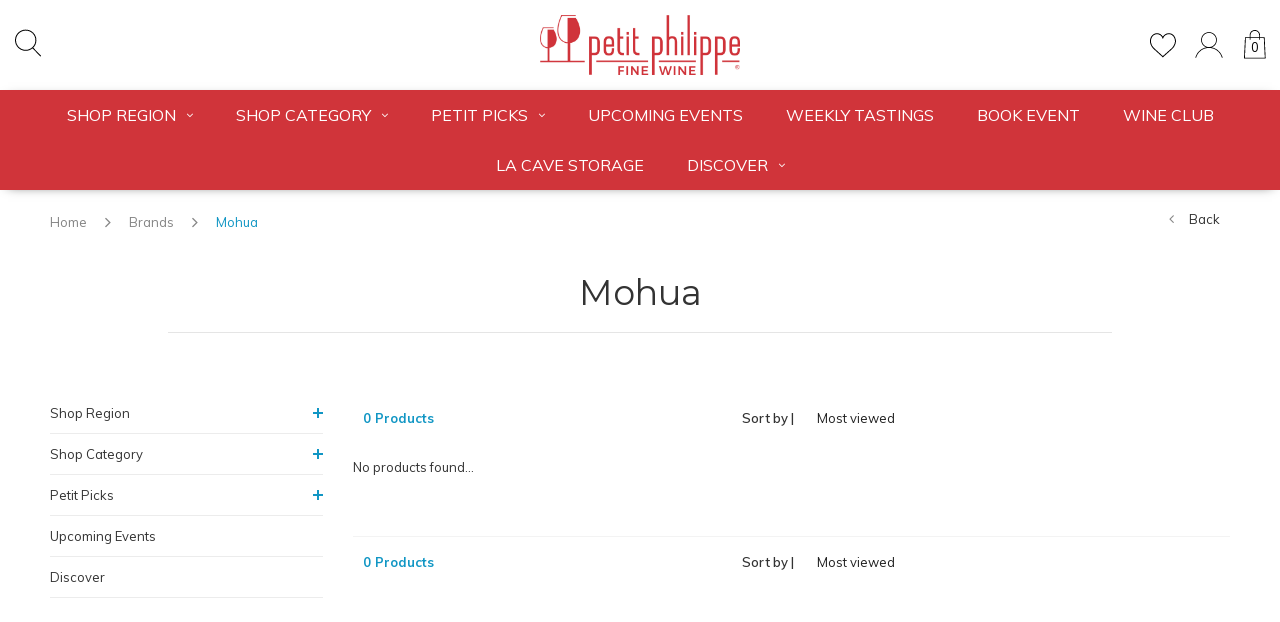

--- FILE ---
content_type: text/html;charset=utf-8
request_url: https://www.petitphilippe.com/brands/mohua/
body_size: 13005
content:
<!DOCTYPE html>
<html lang="us">
  <head>

    
    <meta charset="utf-8"/>
<!-- [START] 'blocks/head.rain' -->
<!--

  (c) 2008-2026 Lightspeed Netherlands B.V.
  http://www.lightspeedhq.com
  Generated: 17-01-2026 @ 01:09:57

-->
<link rel="canonical" href="https://www.petitphilippe.com/brands/mohua/"/>
<link rel="alternate" href="https://www.petitphilippe.com/index.rss" type="application/rss+xml" title="New products"/>
<meta name="robots" content="noodp,noydir"/>
<meta property="og:url" content="https://www.petitphilippe.com/brands/mohua/?source=facebook"/>
<meta property="og:site_name" content="Petit Philippe"/>
<meta property="og:title" content="Mohua"/>
<meta property="og:description" content="Stewards For Your Wine Journey℠"/>
<script src="https://www.powr.io/powr.js?external-type=lightspeed"></script>
<script>
/* DyApps Theme Addons config */
if( !window.dyapps ){ window.dyapps = {}; }
window.dyapps.addons = {
 "enabled": true,
 "created_at": "30-07-2024 16:01:29",
 "settings": {
    "matrix_separator": ",",
    "filterGroupSwatches": [],
    "swatchesForCustomFields": [],
    "plan": {
     "can_variant_group": true,
     "can_stockify": true,
     "can_vat_switcher": true,
     "can_age_popup": false,
     "can_custom_qty": false,
     "can_data01_colors": false
    },
    "advancedVariants": {
     "enabled": false,
     "price_in_dropdown": true,
     "stockify_in_dropdown": true,
     "disable_out_of_stock": true,
     "grid_swatches_container_selector": ".dy-collection-grid-swatch-holder",
     "grid_swatches_position": "left",
     "grid_swatches_max_colors": 4,
     "grid_swatches_enabled": true,
     "variant_status_icon": false,
     "display_type": "select",
     "product_swatches_size": "default",
     "live_pricing": true
    },
    "age_popup": {
     "enabled": false,
     "logo_url": "",
     "image_footer_url": "",
     "text": {
                 
        "us": {
         "content": "<h3>Confirm your age<\/h3><p>You must be over the age of 18 to enter this website.<\/p>",
         "content_no": "<h3>Sorry!<\/h3><p>Unfortunately you cannot access this website.<\/p>",
         "button_yes": "I am 18 years or older",
         "button_no": "I am under 18",
        }        }
    },
    "stockify": {
     "enabled": false,
     "stock_trigger_type": "outofstock",
     "optin_policy": false,
     "api": "https://my.dyapps.io/api/public/dc6ec7b35b/stockify/subscribe",
     "text": {
                 
        "us": {
         "email_placeholder": "Your email address",
         "button_trigger": "Notify me when back in stock",
         "button_submit": "Keep me updated!",
         "title": "Leave your email address",
         "desc": "Unfortunately this item is out of stock right now. Leave your email address below and we'll send you an email when the item is available again.",
         "bottom_text": "We use your data to send this email. Read more in our <a href=\"\/service\/privacy-policy\/\" target=\"_blank\">privacy policy<\/a>."
        }        }
    },
    "categoryBanners": {
     "enabled": true,
     "mobile_breakpoint": "576px",
     "category_banner": [],
     "banners": {
             }
    }
 },
 "swatches": {
 "default": {"is_default": true, "type": "multi", "values": {"background-size": "10px 10px", "background-position": "0 0, 0 5px, 5px -5px, -5px 0px", "background-image": "linear-gradient(45deg, rgba(100,100,100,0.3) 25%, transparent 25%),  linear-gradient(-45deg, rgba(100,100,100,0.3) 25%, transparent 25%),  linear-gradient(45deg, transparent 75%, rgba(100,100,100,0.3) 75%),  linear-gradient(-45deg, transparent 75%, rgba(100,100,100,0.3) 75%)"}} ,   }
};
</script>
<script>
<meta name="google-site-verification" content="MnT5n-07JjwJsiIMlYDKkCxRdyk9Gfxw936pBlORJ-M" />
</script>
<!--[if lt IE 9]>
<script src="https://cdn.shoplightspeed.com/assets/html5shiv.js?2025-02-20"></script>
<![endif]-->
<!-- [END] 'blocks/head.rain' -->
    <title>Mohua - Petit Philippe</title>
    <meta name="description" content="Stewards For Your Wine Journey℠" />
    <meta name="keywords" content="Mohua" />
    <meta name="viewport" content="width=device-width, initial-scale=1.0">
    <meta name="apple-mobile-web-app-capable" content="yes">
    <meta name="apple-mobile-web-app-status-bar-style" content="black">


    <link rel="shortcut icon" href="https://cdn.shoplightspeed.com/shops/640383/themes/16404/v/269341/assets/favicon.ico?20220202153528" type="image/x-icon" />
    <link href='//fonts.googleapis.com/css?family=Muli:400,300,600,700,800,900' rel='stylesheet' type='text/css'>
    <link href='//fonts.googleapis.com/css?family=Montserrat:400,300,600,700,800,900' rel='stylesheet' type='text/css'>
    <link rel="shortcut icon" href="https://cdn.shoplightspeed.com/shops/640383/themes/16404/v/269341/assets/favicon.ico?20220202153528" type="image/x-icon" /> 
    <link rel="stylesheet" href="https://cdn.shoplightspeed.com/shops/640383/themes/16404/assets/bootstrap.css?20260113170708" />
    <link rel="stylesheet" href="https://cdn.shoplightspeed.com/shops/640383/themes/16404/assets/font-awesome-min.css?20260113170708" />
    <link rel="stylesheet" href="https://cdn.shoplightspeed.com/shops/640383/themes/16404/assets/ionicons.css?20260113170708" />
    <link rel="stylesheet" href="https://cdn.shoplightspeed.com/shops/640383/themes/16404/assets/transition.css?20260113170708" />
    <link rel="stylesheet" href="https://cdn.shoplightspeed.com/shops/640383/themes/16404/assets/dropdown.css?20260113170708" />
    <link rel="stylesheet" href="https://cdn.shoplightspeed.com/shops/640383/themes/16404/assets/checkbox.css?20260113170708" />
    <link rel="stylesheet" href="https://cdn.shoplightspeed.com/shops/640383/themes/16404/assets/owl-carousel.css?20260113170708" />
    <link rel="stylesheet" href="https://cdn.shoplightspeed.com/shops/640383/themes/16404/assets/jquery-fancybox.css?20260113170708" />
    <link rel="stylesheet" href="https://cdn.shoplightspeed.com/shops/640383/themes/16404/assets/jquery-custom-scrollbar.css?20260113170708" />
        <link rel="stylesheet" href="https://cdn.shoplightspeed.com/shops/640383/themes/16404/assets/style-2019.css?20260113170708" />  
    <link rel="stylesheet" href="https://cdn.shoplightspeed.com/shops/640383/themes/16404/assets/responsive-2019.css?20260113170708" />
    <link rel="stylesheet" href="https://cdn.shoplightspeed.com/shops/640383/themes/16404/assets/settings-2019.css?20260113170708" />
        <link rel="stylesheet" href="https://cdn.shoplightspeed.com/assets/gui-2-0.css?2025-02-20" />
    <link rel="stylesheet" href="https://cdn.shoplightspeed.com/assets/gui-responsive-2-0.css?2025-02-20" />   
    <link rel="stylesheet" href="https://cdn.shoplightspeed.com/shops/640383/themes/16404/assets/custom.css?20260113170708" />
    <link rel="stylesheet" href="https://cdn.shoplightspeed.com/shops/640383/themes/16404/assets/new.css?20260113170708" />
    <link rel="stylesheet" href="https://cdn.shoplightspeed.com/shops/640383/themes/16404/assets/wsa-css.css?20260113170708" />
    <link rel="stylesheet" href="https://cdn.shoplightspeed.com/shops/640383/themes/16404/assets/jquery-bxslider-min.css?20260113170708" />
    
    
    <script src="https://cdn.shoplightspeed.com/assets/jquery-1-9-1.js?2025-02-20"></script>
    <script src="https://cdn.shoplightspeed.com/assets/jquery-ui-1-10-1.js?2025-02-20"></script>
   
    <script type="text/javascript" src="https://cdn.shoplightspeed.com/shops/640383/themes/16404/assets/transition.js?20260113170708"></script>
    <script type="text/javascript" src="https://cdn.shoplightspeed.com/shops/640383/themes/16404/assets/dropdown.js?20260113170708"></script>
    <script type="text/javascript" src="https://cdn.shoplightspeed.com/shops/640383/themes/16404/assets/checkbox.js?20260113170708"></script>
    <script type="text/javascript" src="https://cdn.shoplightspeed.com/shops/640383/themes/16404/assets/owl-carousel.js?20260113170708"></script>
    <script type="text/javascript" src="https://cdn.shoplightspeed.com/shops/640383/themes/16404/assets/jquery-fancybox.js?20260113170708"></script>
    <script type="text/javascript" src="https://cdn.shoplightspeed.com/shops/640383/themes/16404/assets/jquery-custom-scrollbar.js?20260113170708"></script>
    <script type="text/javascript" src="https://cdn.shoplightspeed.com/shops/640383/themes/16404/assets/jquery-countdown-min.js?20260113170708"></script>
        <script type="text/javascript" src="https://cdn.shoplightspeed.com/shops/640383/themes/16404/assets/global-2019.js?20260113170708"></script>
    <script type="text/javascript" src="https://cdn.shoplightspeed.com/shops/640383/themes/16404/assets/jquery-slider.js?20260113170708"></script>
        <script type="text/javascript" src="https://cdn.shoplightspeed.com/shops/640383/themes/16404/assets/jcarousel.js?20260113170708"></script>
    <script type="text/javascript" src="https://cdn.shoplightspeed.com/shops/640383/themes/16404/assets/jquery-bxslider-min.js?20260113170708"></script>
    <script type="text/javascript" src="https://cdn.shoplightspeed.com/assets/gui.js?2025-02-20"></script>
    <script type="text/javascript" src="https://cdn.shoplightspeed.com/assets/gui-responsive-2-0.js?2025-02-20"></script>
    <script type="text/javascript" src="//cdnjs.cloudflare.com/ajax/libs/jqueryui-touch-punch/0.2.3/jquery.ui.touch-punch.min.js"></script>
    <ul class="hidden-data hidden" style="display:none !important;"><li>640383</li><li>16404</li><li>ja</li><li>us</li><li>live</li><li></li><li>https://www.petitphilippe.com/</li></ul>
        
    <!--[if lt IE 9]>
    <link rel="stylesheet" href="https://cdn.shoplightspeed.com/shops/640383/themes/16404/assets/style-ie.css?20260113170708" />
    <![endif]-->
  </head>
  <body id="body">  
    
      
<div class="cart-dropdown">
  <div class="cart-title">Cart<span class="items">(0 Products)</span></div>
  <a href="javascript:void(0)" class="close-cart-drp"><i class="fa fa-close"></i></a>
  <div class="cart-body">
    <div class="cart-products grid column-orient center">
          </div>
  </div>
    <div class="empty-cart">
    No products found
  </div>
  </div>
<div class="menu-wrap">
  <div class="close-menu"><i class="ion ion-ios-close-empty"></i></div>
  <div class="menu-box">
    <div class="menu-logo large"><a href="https://www.petitphilippe.com/"><img src="https://cdn.shoplightspeed.com/shops/640383/themes/16404/v/269864/assets/logo-light.png?20220202153528" alt="Petit Philippe"></a></div>
      <ul>
        <li><a href="https://www.petitphilippe.com/">Home</a></li>
                  <li><a href="https://www.petitphilippe.com/shop-region/">Shop Region</a><span class="more-cats"><span class="plus-min"></span></span>                          <ul class="sub ">
                                  <li><a href="https://www.petitphilippe.com/shop-region/california/">California</a><span class="more-cats"><span class="plus-min"></span></span>                                          <ul class="sub ">
                                                  <li><a href="https://www.petitphilippe.com/shop-region/california/napa/"><i class="fa fa-circle" aria-hidden="true"></i>Napa</a></li>
                                                  <li><a href="https://www.petitphilippe.com/shop-region/california/sonoma/"><i class="fa fa-circle" aria-hidden="true"></i>Sonoma</a></li>
                                                  <li><a href="https://www.petitphilippe.com/shop-region/california/north-coast/"><i class="fa fa-circle" aria-hidden="true"></i>North Coast</a></li>
                                                  <li><a href="https://www.petitphilippe.com/shop-region/california/central-coast/"><i class="fa fa-circle" aria-hidden="true"></i>Central Coast</a></li>
                                              </ul>
                                      </li>
                                  <li><a href="https://www.petitphilippe.com/shop-region/oregon/">Oregon</a>                                      </li>
                                  <li><a href="https://www.petitphilippe.com/shop-region/washington/">Washington</a>                                      </li>
                                  <li><a href="https://www.petitphilippe.com/shop-region/france/">France</a><span class="more-cats"><span class="plus-min"></span></span>                                          <ul class="sub ">
                                                  <li><a href="https://www.petitphilippe.com/shop-region/france/burgundy/"><i class="fa fa-circle" aria-hidden="true"></i>Burgundy</a></li>
                                                  <li><a href="https://www.petitphilippe.com/shop-region/france/bordeaux/"><i class="fa fa-circle" aria-hidden="true"></i>Bordeaux</a></li>
                                                  <li><a href="https://www.petitphilippe.com/shop-region/france/champagne/"><i class="fa fa-circle" aria-hidden="true"></i>Champagne</a></li>
                                                  <li><a href="https://www.petitphilippe.com/shop-region/france/rhone-valley/"><i class="fa fa-circle" aria-hidden="true"></i>Rhône Valley</a></li>
                                                  <li><a href="https://www.petitphilippe.com/shop-region/france/beaujolais/"><i class="fa fa-circle" aria-hidden="true"></i>Beaujolais</a></li>
                                                  <li><a href="https://www.petitphilippe.com/shop-region/france/loire-valley/"><i class="fa fa-circle" aria-hidden="true"></i>Loire Valley</a></li>
                                              </ul>
                                      </li>
                                  <li><a href="https://www.petitphilippe.com/shop-region/italy/">Italy</a><span class="more-cats"><span class="plus-min"></span></span>                                          <ul class="sub ">
                                                  <li><a href="https://www.petitphilippe.com/shop-region/italy/piemonte/"><i class="fa fa-circle" aria-hidden="true"></i>Piemonte</a></li>
                                                  <li><a href="https://www.petitphilippe.com/shop-region/italy/tuscany/"><i class="fa fa-circle" aria-hidden="true"></i>Tuscany</a></li>
                                                  <li><a href="https://www.petitphilippe.com/shop-region/italy/sicily/"><i class="fa fa-circle" aria-hidden="true"></i>Sicily</a></li>
                                                  <li><a href="https://www.petitphilippe.com/shop-region/italy/campania/"><i class="fa fa-circle" aria-hidden="true"></i>Campania</a></li>
                                              </ul>
                                      </li>
                                  <li><a href="https://www.petitphilippe.com/shop-region/other-countries/">Other Countries</a><span class="more-cats"><span class="plus-min"></span></span>                                          <ul class="sub ">
                                                  <li><a href="https://www.petitphilippe.com/shop-region/other-countries/spain/"><i class="fa fa-circle" aria-hidden="true"></i>Spain</a></li>
                                                  <li><a href="https://www.petitphilippe.com/shop-region/other-countries/portugal/"><i class="fa fa-circle" aria-hidden="true"></i>Portugal</a></li>
                                                  <li><a href="https://www.petitphilippe.com/shop-region/other-countries/germany/"><i class="fa fa-circle" aria-hidden="true"></i>Germany</a></li>
                                                  <li><a href="https://www.petitphilippe.com/shop-region/other-countries/austria/"><i class="fa fa-circle" aria-hidden="true"></i>Austria</a></li>
                                                  <li><a href="https://www.petitphilippe.com/shop-region/other-countries/south-africa/"><i class="fa fa-circle" aria-hidden="true"></i>South Africa</a></li>
                                                  <li><a href="https://www.petitphilippe.com/shop-region/other-countries/argentina/"><i class="fa fa-circle" aria-hidden="true"></i>Argentina</a></li>
                                              </ul>
                                      </li>
                              </ul>
                      </li>
                  <li><a href="https://www.petitphilippe.com/shop-category/">Shop Category</a><span class="more-cats"><span class="plus-min"></span></span>                          <ul class="sub ">
                                  <li><a href="https://www.petitphilippe.com/shop-category/white/">White</a><span class="more-cats"><span class="plus-min"></span></span>                                          <ul class="sub ">
                                                  <li><a href="https://www.petitphilippe.com/shop-category/white/chardonnay/"><i class="fa fa-circle" aria-hidden="true"></i>Chardonnay</a></li>
                                                  <li><a href="https://www.petitphilippe.com/shop-category/white/sauvignon-blanc/"><i class="fa fa-circle" aria-hidden="true"></i>Sauvignon Blanc</a></li>
                                                  <li><a href="https://www.petitphilippe.com/shop-category/white/other-white-varietals/"><i class="fa fa-circle" aria-hidden="true"></i>Other White Varietals</a></li>
                                              </ul>
                                      </li>
                                  <li><a href="https://www.petitphilippe.com/shop-category/red/">Red</a><span class="more-cats"><span class="plus-min"></span></span>                                          <ul class="sub ">
                                                  <li><a href="https://www.petitphilippe.com/shop-category/red/cabernet-sauvignon/"><i class="fa fa-circle" aria-hidden="true"></i>Cabernet Sauvignon</a></li>
                                                  <li><a href="https://www.petitphilippe.com/shop-category/red/pinot-noir/"><i class="fa fa-circle" aria-hidden="true"></i>Pinot Noir</a></li>
                                                  <li><a href="https://www.petitphilippe.com/shop-category/red/other-red-varietals/"><i class="fa fa-circle" aria-hidden="true"></i>Other Red Varietals</a></li>
                                              </ul>
                                      </li>
                                  <li><a href="https://www.petitphilippe.com/shop-category/sparkling/">Sparkling</a>                                      </li>
                                  <li><a href="https://www.petitphilippe.com/shop-category/rose/">Rosé</a>                                      </li>
                                  <li><a href="https://www.petitphilippe.com/shop-category/orange/">Orange</a>                                      </li>
                                  <li><a href="https://www.petitphilippe.com/shop-category/non-alcoholic/">Non-Alcoholic</a>                                      </li>
                                  <li><a href="https://www.petitphilippe.com/shop-category/sets-multipacks/">Sets &amp; Multipacks</a>                                      </li>
                                  <li><a href="https://www.petitphilippe.com/shop-category/dessert-wine/">Dessert Wine</a>                                      </li>
                                  <li><a href="https://www.petitphilippe.com/shop-category/accessories-gifts/">Accessories &amp; Gifts</a>                                      </li>
                              </ul>
                      </li>
                  <li><a href="https://www.petitphilippe.com/petit-picks/">Petit Picks</a><span class="more-cats"><span class="plus-min"></span></span>                          <ul class="sub ">
                                  <li><a href="https://www.petitphilippe.com/petit-picks/mindful-sipping/">Mindful Sipping</a><span class="more-cats"><span class="plus-min"></span></span>                                          <ul class="sub ">
                                                  <li><a href="https://www.petitphilippe.com/petit-picks/mindful-sipping/non-alcoholic/"><i class="fa fa-circle" aria-hidden="true"></i>Non-Alcoholic</a></li>
                                                  <li><a href="https://www.petitphilippe.com/petit-picks/mindful-sipping/low-alcohol/"><i class="fa fa-circle" aria-hidden="true"></i>Low Alcohol</a></li>
                                                  <li><a href="https://www.petitphilippe.com/petit-picks/mindful-sipping/sustainably-made/"><i class="fa fa-circle" aria-hidden="true"></i>Sustainably Made</a></li>
                                              </ul>
                                      </li>
                                  <li><a href="https://www.petitphilippe.com/petit-picks/cozy-weeknight-wines/">Cozy Weeknight Wines</a><span class="more-cats"><span class="plus-min"></span></span>                                          <ul class="sub ">
                                                  <li><a href="https://www.petitphilippe.com/petit-picks/cozy-weeknight-wines/sparkling/"><i class="fa fa-circle" aria-hidden="true"></i>Sparkling</a></li>
                                                  <li><a href="https://www.petitphilippe.com/petit-picks/cozy-weeknight-wines/white/"><i class="fa fa-circle" aria-hidden="true"></i>White</a></li>
                                                  <li><a href="https://www.petitphilippe.com/petit-picks/cozy-weeknight-wines/reds/"><i class="fa fa-circle" aria-hidden="true"></i>Reds</a></li>
                                              </ul>
                                      </li>
                                  <li><a href="https://www.petitphilippe.com/petit-picks/new-year-new-palates/">New Year, New Palates</a><span class="more-cats"><span class="plus-min"></span></span>                                          <ul class="sub ">
                                                  <li><a href="https://www.petitphilippe.com/petit-picks/new-year-new-palates/orange-skin-contact-natural/"><i class="fa fa-circle" aria-hidden="true"></i>Orange, Skin-Contact, &amp; Natural</a></li>
                                                  <li><a href="https://www.petitphilippe.com/petit-picks/new-year-new-palates/chillable-reds/"><i class="fa fa-circle" aria-hidden="true"></i>Chillable Reds</a></li>
                                                  <li><a href="https://www.petitphilippe.com/petit-picks/new-year-new-palates/mountain-volcanic/"><i class="fa fa-circle" aria-hidden="true"></i>Mountain &amp; Volcanic</a></li>
                                              </ul>
                                      </li>
                              </ul>
                      </li>
                  <li><a href="https://www.petitphilippe.com/upcoming-events/">Upcoming Events</a>                      </li>
        
            <li>
    <a href="https://www.petitphilippe.com/service/weekly-tastings/" title="Weekly Tastings">
      Weekly Tastings
    </a>
  </li>
    <li>
    <a href="https://www.petitphilippe.com/service/groups-private-events/" title="Book Event">
      Book Event
    </a>
  </li>
    <li>
    <a href="https://petit-philippe-640383.shoplightspeed.com/service/club-du-vin/" title="Wine Club">
      Wine Club
    </a>
  </li>
    <li>
    <a href="https://petit-philippe-640383.shoplightspeed.com/service/la-cave-storage/" title="La Cave Storage">
      La Cave Storage
    </a>
  </li>
  

                            	<li class=""><a href="https://www.petitphilippe.com/blogs/discover/">Discover</a><span class="more-cats"><span class="plus-min"></span></span>
              <ul class="sub">
                                  <li><a href="https://www.petitphilippe.com/blogs/discover/petit-philippes-thanksgiving-top-10-wines-of-2025/">Petit Philippe&#039;s Thanksgiving &quot;TOP 10&quot; Wines of 2025</a>
                  </li>
                                  <li><a href="https://www.petitphilippe.com/blogs/discover/holiday-hosting-picks-cellar-savings/">Holiday Hosting Picks + Cellar Savings</a>
                  </li>
                                  <li><a href="https://www.petitphilippe.com/blogs/discover/zalto-the-glass-your-wine-deserves/">ZALTO: The Glass Your Wine Deserves</a>
                  </li>
                                  <li><a href="https://www.petitphilippe.com/blogs/discover/the-art-of-gifting-2025-holiday-gift-giving-wines/">The Art of Gifting: 2025 Holiday Gift-Giving Wines</a>
                  </li>
                              </ul>
        		</li>
                                  
        
        
      </ul>

  </div>
</div>
<header id="header">
	<nav id="nav" class="grid center justify-space  header-dark-icons">
    <div class="grid-cell nav-left">
    	<div class="grid center nav-left-toggler">
        <div class="mobilemenu-btn hidden-md hidden-lg">
          <a class="open-menu" href="javascript:;"><!--?xml version="1.0" encoding="utf-8"?-->
            <?xml version="1.0" encoding="utf-8"?>
            <!-- Generator: Adobe Illustrator 22.1.0, SVG Export Plug-In . SVG Version: 6.00 Build 0)  -->
            <svg version="1.1" id="Layer_1" xmlns="http://www.w3.org/2000/svg" xmlns:xlink="http://www.w3.org/1999/xlink" x="0px" y="0px"
               viewBox="0 0 14.2 14.2" style="enable-background:new 0 0 14.2 14.2;" xml:space="preserve">
            <style type="text/css">
              .st0{fill:none;stroke:#1D1D1B;stroke-width:0.25;stroke-linecap:round;stroke-miterlimit:10;}
            </style>
            <g>
              <line class="st0" x1="1.1" y1="10.6" x2="13" y2="10.6"/>
              <line class="st0" x1="1.1" y1="7.1" x2="13" y2="7.1"/>
              <line class="st0" x1="1.1" y1="3.5" x2="13" y2="3.5"/>
            </g>
            </svg>
          </a>
      	</div>
        <div id="search" class="search">
          <a class="search-icon" href="javascript:;"><svg width="26" height="28" viewBox="0 0 26 28" fill="none" xmlns="http://www.w3.org/2000/svg">
<path d="M25.8579 26.5439L18.2827 18.723C20.2149 16.7993 21.4119 14.1473 21.4119 11.2225C21.4119 5.36177 16.6095 0.594238 10.7059 0.594238C4.80238 0.594238 0 5.36177 0 11.2225C0 17.0832 4.80238 21.8508 10.7059 21.8508C13.2973 21.8508 15.6755 20.9312 17.5292 19.4053L25.1228 27.2454C25.2227 27.3491 25.3563 27.4007 25.4903 27.4007C25.6178 27.4007 25.7447 27.3537 25.8436 27.2595C26.0465 27.0657 26.0527 26.7453 25.8579 26.5439ZM10.7059 20.8386C5.3647 20.8386 1.01961 16.525 1.01961 11.2225C1.01961 5.92001 5.3647 1.60645 10.7059 1.60645C16.0472 1.60645 20.3923 5.92001 20.3923 11.2225C20.3923 16.525 16.0467 20.8386 10.7059 20.8386Z" fill="black"/>
</svg></a>
          <form action="https://www.petitphilippe.com/search/" method="get" id="formSearch">
            <input class="searbar-input" type="text" name="q" autocomplete="off"  value="" placeholder="Search..."/>
            <span class="search-text-remover"></span>
            <div class="autocomplete">
              <div class="search-products products-livesearch grid center wrap"></div>
              <div class="more"><a href="#">View all results <span>(0)</span></a></div>
              <div class="notfound">No products found...</div>
            </div>
          </form>
        </div>
              </div>
    </div>    
    <p id="logo" class="grid-cell center"><a href="https://www.petitphilippe.com/"><img src="https://cdn.shoplightspeed.com/shops/640383/themes/16404/v/269878/assets/logo.png?20220202153528"></a></p>
    <div class="grid-cell nav-right">
    	<div class="grid center bottom">        
                                <a class="heart-icon" href="https://www.petitphilippe.com/account/wishlistAdd/?variant_id="><svg width="27" height="25" viewBox="0 0 27 25" fill="none" xmlns="http://www.w3.org/2000/svg">
<path d="M26.8906 7.40823C26.5111 3.22435 23.5544 0.188855 19.8542 0.188855C17.389 0.188855 15.1319 1.51754 13.8618 3.64704C12.6032 1.49 10.4386 0.188354 8.01292 0.188354C4.31319 0.188354 1.356 3.22385 0.976978 7.40773C0.946976 7.59253 0.823968 8.56513 1.19799 10.1512C1.73703 12.439 2.98211 14.5199 4.79772 16.1676L13.8558 24.4007L23.0694 16.1681C24.885 14.5199 26.1301 12.4395 26.6691 10.1512C27.0431 8.56563 26.9201 7.59303 26.8906 7.40823ZM25.6955 9.92186C25.2035 12.0113 24.0629 13.9149 22.4003 15.4234L13.8618 23.0535L5.46976 15.4254C3.80416 13.9139 2.66408 12.0108 2.17155 9.92136C1.81753 8.42039 1.96304 7.5725 1.96354 7.56699L1.97104 7.51641C2.29606 3.85088 4.83672 1.19 8.01292 1.19C10.3566 1.19 12.4197 2.63237 13.3988 4.95369L13.8593 6.04699L14.3198 4.95369C15.2834 2.66793 17.4555 1.1905 19.8547 1.1905C23.0304 1.1905 25.5715 3.85138 25.9031 7.56449C25.9041 7.5725 26.0496 8.4209 25.6955 9.92186Z" fill="black"/>
</svg></a>
          
        <a class="user-icon" href="https://www.petitphilippe.com/account/"><?xml version="1.0" encoding="utf-8"?>
<!-- Generator: Adobe Illustrator 22.1.0, SVG Export Plug-In . SVG Version: 6.00 Build 0)  -->
<svg version="1.1" id="Capa_1" xmlns="http://www.w3.org/2000/svg" xmlns:xlink="http://www.w3.org/1999/xlink" x="0px" y="0px"
	 viewBox="0 0 513.3 513.3" style="enable-background:new 0 0 513.3 513.3;" xml:space="preserve">
<style type="text/css">
	.st0{fill:none;}
</style>
<g>
	
		<ellipse transform="matrix(0.7071 -0.7071 0.7071 0.7071 -45.8638 231.489)" class="st0" cx="256.5" cy="171.1" rx="121.3" ry="121.3"/>
	<path d="M427.3,363.2c-33.9-33.9-76.1-56.5-122-65.8c50.6-19.6,86.6-68.8,86.6-126.2c0-74.6-60.7-135.3-135.3-135.3
		S121.2,96.5,121.2,171.1c0,57.4,36,106.6,86.6,126.2c-45.9,9.4-88.1,31.9-122,65.8c-31.3,31.3-53,69.7-63.5,111.6h14.5
		c10.2-38.1,30.2-73.1,58.9-101.7c43-43,100.1-66.6,160.9-66.6s117.9,23.7,160.9,66.6c28.7,28.7,48.7,63.6,58.9,101.7h14.5
		C480.3,432.9,458.6,394.5,427.3,363.2z M135.2,171.1c0-66.9,54.4-121.3,121.3-121.3s121.3,54.4,121.3,121.3
		c0,66.9-54.4,121.3-121.3,121.3S135.2,238,135.2,171.1z"/>
</g>
</svg>
</a>
        <a href="javascript:;" class="cart-icon open-cart">
          <svg width="22" height="29" viewBox="0 0 22 29" fill="none" xmlns="http://www.w3.org/2000/svg">
<path d="M21.2263 28.5359H0.440341C0.319804 28.5359 0.204546 28.4875 0.121842 28.4019C0.0391384 28.3163 -0.00485314 28.2013 0.000425841 28.0828L0.990234 7.65367C1.00167 7.42279 1.19435 7.24207 1.43015 7.24207H20.2365C20.4714 7.24207 20.665 7.42279 20.6764 7.65367L21.6662 28.0828C21.6715 28.2013 21.6284 28.3163 21.5448 28.4019C21.4612 28.4875 21.346 28.5359 21.2263 28.5359ZM0.901371 27.6712H20.7644L19.8168 8.10679H1.84895L0.901371 27.6712Z" fill="black"/>
<path d="M15.5876 9.83626C15.3448 9.83626 15.1477 9.64256 15.1477 9.4039V5.10621C15.1477 2.76799 13.2121 0.864726 10.8321 0.864726C8.45217 0.864726 6.51655 2.76799 6.51655 5.10621V9.4039C6.51655 9.64256 6.31947 9.83626 6.07663 9.83626C5.8338 9.83626 5.63672 9.64256 5.63672 9.4039V5.10621C5.63672 2.29066 7.96739 0 10.8321 0C13.6968 0 16.0275 2.29066 16.0275 5.10621V9.4039C16.0275 9.64256 15.8313 9.83626 15.5876 9.83626Z" fill="black"/>
</svg>          <span>0</span>
        </a>
      </div>
    </div>    
  </nav>
  <div class="main-menu hidden-xs hidden-sm  ">
    <div class="">
      <ul class="">
        
                                <li class=""><a href="https://www.petitphilippe.com/shop-region/">Shop Region<i class="fa fa-angle-down" aria-hidden="true"></i></a>
                    <div class="subnav noDivider">
            <div class="grid">
              <div class="grid-cell">
                <div class="grid wrap center stretch menu-inner-sub">
                                    <div class="subnav-rows grid-cell  submenu-noimage-width ">
                    <div class="grid">
                      <div class="grid-cell"></div>
                      <div class="grid-cell">
                        <a href="https://www.petitphilippe.com/shop-region/california/" class="sub-title">California</a>
                                                <ul class="subsub">
                                                    <li><a href="https://www.petitphilippe.com/shop-region/california/napa/">Napa</a></li>
                                                    <li><a href="https://www.petitphilippe.com/shop-region/california/sonoma/">Sonoma</a></li>
                                                    <li><a href="https://www.petitphilippe.com/shop-region/california/north-coast/">North Coast</a></li>
                                                    <li><a href="https://www.petitphilippe.com/shop-region/california/central-coast/">Central Coast</a></li>
                                                  </ul>
                                              </div>
                    </div>
                  </div>
                                    <div class="subnav-rows grid-cell  submenu-noimage-width ">
                    <div class="grid">
                      <div class="grid-cell"></div>
                      <div class="grid-cell">
                        <a href="https://www.petitphilippe.com/shop-region/oregon/" class="sub-title">Oregon</a>
                                              </div>
                    </div>
                  </div>
                                    <div class="subnav-rows grid-cell  submenu-noimage-width ">
                    <div class="grid">
                      <div class="grid-cell"></div>
                      <div class="grid-cell">
                        <a href="https://www.petitphilippe.com/shop-region/washington/" class="sub-title">Washington</a>
                                              </div>
                    </div>
                  </div>
                                    <div class="subnav-rows grid-cell  submenu-noimage-width ">
                    <div class="grid">
                      <div class="grid-cell"></div>
                      <div class="grid-cell">
                        <a href="https://www.petitphilippe.com/shop-region/france/" class="sub-title">France</a>
                                                <ul class="subsub">
                                                    <li><a href="https://www.petitphilippe.com/shop-region/france/burgundy/">Burgundy</a></li>
                                                    <li><a href="https://www.petitphilippe.com/shop-region/france/bordeaux/">Bordeaux</a></li>
                                                    <li><a href="https://www.petitphilippe.com/shop-region/france/champagne/">Champagne</a></li>
                                                    <li><a href="https://www.petitphilippe.com/shop-region/france/rhone-valley/">Rhône Valley</a></li>
                                                    <li><a href="https://www.petitphilippe.com/shop-region/france/beaujolais/">Beaujolais</a></li>
                                                    <li><a href="https://www.petitphilippe.com/shop-region/france/loire-valley/">Loire Valley</a></li>
                                                  </ul>
                                              </div>
                    </div>
                  </div>
                                    <div class="subnav-rows grid-cell  submenu-noimage-width ">
                    <div class="grid">
                      <div class="grid-cell"></div>
                      <div class="grid-cell">
                        <a href="https://www.petitphilippe.com/shop-region/italy/" class="sub-title">Italy</a>
                                                <ul class="subsub">
                                                    <li><a href="https://www.petitphilippe.com/shop-region/italy/piemonte/">Piemonte</a></li>
                                                    <li><a href="https://www.petitphilippe.com/shop-region/italy/tuscany/">Tuscany</a></li>
                                                    <li><a href="https://www.petitphilippe.com/shop-region/italy/sicily/">Sicily</a></li>
                                                    <li><a href="https://www.petitphilippe.com/shop-region/italy/campania/">Campania</a></li>
                                                  </ul>
                                              </div>
                    </div>
                  </div>
                                    <div class="subnav-rows grid-cell  submenu-noimage-width ">
                    <div class="grid">
                      <div class="grid-cell"></div>
                      <div class="grid-cell">
                        <a href="https://www.petitphilippe.com/shop-region/other-countries/" class="sub-title">Other Countries</a>
                                                <ul class="subsub">
                                                    <li><a href="https://www.petitphilippe.com/shop-region/other-countries/spain/">Spain</a></li>
                                                    <li><a href="https://www.petitphilippe.com/shop-region/other-countries/portugal/">Portugal</a></li>
                                                    <li><a href="https://www.petitphilippe.com/shop-region/other-countries/germany/">Germany</a></li>
                                                    <li><a href="https://www.petitphilippe.com/shop-region/other-countries/austria/">Austria</a></li>
                                                    <li><a href="https://www.petitphilippe.com/shop-region/other-countries/south-africa/">South Africa</a></li>
                                                    <li><a href="https://www.petitphilippe.com/shop-region/other-countries/argentina/">Argentina</a></li>
                                                  </ul>
                                              </div>
                    </div>
                  </div>
                                  </div>
              </div>
                          </div>
          </div>
                  </li>
                <li class=""><a href="https://www.petitphilippe.com/shop-category/">Shop Category<i class="fa fa-angle-down" aria-hidden="true"></i></a>
                    <div class="subnav noDivider">
            <div class="grid">
              <div class="grid-cell">
                <div class="grid wrap center stretch menu-inner-sub">
                                    <div class="subnav-rows grid-cell  submenu-noimage-width ">
                    <div class="grid">
                      <div class="grid-cell"></div>
                      <div class="grid-cell">
                        <a href="https://www.petitphilippe.com/shop-category/white/" class="sub-title">White</a>
                                                <ul class="subsub">
                                                    <li><a href="https://www.petitphilippe.com/shop-category/white/chardonnay/">Chardonnay</a></li>
                                                    <li><a href="https://www.petitphilippe.com/shop-category/white/sauvignon-blanc/">Sauvignon Blanc</a></li>
                                                    <li><a href="https://www.petitphilippe.com/shop-category/white/other-white-varietals/">Other White Varietals</a></li>
                                                  </ul>
                                              </div>
                    </div>
                  </div>
                                    <div class="subnav-rows grid-cell  submenu-noimage-width ">
                    <div class="grid">
                      <div class="grid-cell"></div>
                      <div class="grid-cell">
                        <a href="https://www.petitphilippe.com/shop-category/red/" class="sub-title">Red</a>
                                                <ul class="subsub">
                                                    <li><a href="https://www.petitphilippe.com/shop-category/red/cabernet-sauvignon/">Cabernet Sauvignon</a></li>
                                                    <li><a href="https://www.petitphilippe.com/shop-category/red/pinot-noir/">Pinot Noir</a></li>
                                                    <li><a href="https://www.petitphilippe.com/shop-category/red/other-red-varietals/">Other Red Varietals</a></li>
                                                  </ul>
                                              </div>
                    </div>
                  </div>
                                    <div class="subnav-rows grid-cell  submenu-noimage-width ">
                    <div class="grid">
                      <div class="grid-cell"></div>
                      <div class="grid-cell">
                        <a href="https://www.petitphilippe.com/shop-category/sparkling/" class="sub-title">Sparkling</a>
                                              </div>
                    </div>
                  </div>
                                    <div class="subnav-rows grid-cell  submenu-noimage-width ">
                    <div class="grid">
                      <div class="grid-cell"></div>
                      <div class="grid-cell">
                        <a href="https://www.petitphilippe.com/shop-category/rose/" class="sub-title">Rosé</a>
                                              </div>
                    </div>
                  </div>
                                    <div class="subnav-rows grid-cell  submenu-noimage-width ">
                    <div class="grid">
                      <div class="grid-cell"></div>
                      <div class="grid-cell">
                        <a href="https://www.petitphilippe.com/shop-category/orange/" class="sub-title">Orange</a>
                                              </div>
                    </div>
                  </div>
                                    <div class="subnav-rows grid-cell  submenu-noimage-width ">
                    <div class="grid">
                      <div class="grid-cell"></div>
                      <div class="grid-cell">
                        <a href="https://www.petitphilippe.com/shop-category/non-alcoholic/" class="sub-title">Non-Alcoholic</a>
                                              </div>
                    </div>
                  </div>
                                    <div class="subnav-rows grid-cell  submenu-noimage-width ">
                    <div class="grid">
                      <div class="grid-cell"></div>
                      <div class="grid-cell">
                        <a href="https://www.petitphilippe.com/shop-category/sets-multipacks/" class="sub-title">Sets &amp; Multipacks</a>
                                              </div>
                    </div>
                  </div>
                                    <div class="subnav-rows grid-cell  submenu-noimage-width ">
                    <div class="grid">
                      <div class="grid-cell"></div>
                      <div class="grid-cell">
                        <a href="https://www.petitphilippe.com/shop-category/dessert-wine/" class="sub-title">Dessert Wine</a>
                                              </div>
                    </div>
                  </div>
                                    <div class="subnav-rows grid-cell  submenu-noimage-width ">
                    <div class="grid">
                      <div class="grid-cell"></div>
                      <div class="grid-cell">
                        <a href="https://www.petitphilippe.com/shop-category/accessories-gifts/" class="sub-title">Accessories &amp; Gifts</a>
                                              </div>
                    </div>
                  </div>
                                  </div>
              </div>
                          </div>
          </div>
                  </li>
                <li class=""><a href="https://www.petitphilippe.com/petit-picks/">Petit Picks<i class="fa fa-angle-down" aria-hidden="true"></i></a>
                    <div class="subnav noDivider">
            <div class="grid">
              <div class="grid-cell">
                <div class="grid wrap center stretch menu-inner-sub">
                                    <div class="subnav-rows grid-cell  submenu-noimage-width ">
                    <div class="grid">
                      <div class="grid-cell"></div>
                      <div class="grid-cell">
                        <a href="https://www.petitphilippe.com/petit-picks/mindful-sipping/" class="sub-title">Mindful Sipping</a>
                                                <ul class="subsub">
                                                    <li><a href="https://www.petitphilippe.com/petit-picks/mindful-sipping/non-alcoholic/">Non-Alcoholic</a></li>
                                                    <li><a href="https://www.petitphilippe.com/petit-picks/mindful-sipping/low-alcohol/">Low Alcohol</a></li>
                                                    <li><a href="https://www.petitphilippe.com/petit-picks/mindful-sipping/sustainably-made/">Sustainably Made</a></li>
                                                  </ul>
                                              </div>
                    </div>
                  </div>
                                    <div class="subnav-rows grid-cell  submenu-noimage-width ">
                    <div class="grid">
                      <div class="grid-cell"></div>
                      <div class="grid-cell">
                        <a href="https://www.petitphilippe.com/petit-picks/cozy-weeknight-wines/" class="sub-title">Cozy Weeknight Wines</a>
                                                <ul class="subsub">
                                                    <li><a href="https://www.petitphilippe.com/petit-picks/cozy-weeknight-wines/sparkling/">Sparkling</a></li>
                                                    <li><a href="https://www.petitphilippe.com/petit-picks/cozy-weeknight-wines/white/">White</a></li>
                                                    <li><a href="https://www.petitphilippe.com/petit-picks/cozy-weeknight-wines/reds/">Reds</a></li>
                                                  </ul>
                                              </div>
                    </div>
                  </div>
                                    <div class="subnav-rows grid-cell  submenu-noimage-width ">
                    <div class="grid">
                      <div class="grid-cell"></div>
                      <div class="grid-cell">
                        <a href="https://www.petitphilippe.com/petit-picks/new-year-new-palates/" class="sub-title">New Year, New Palates</a>
                                                <ul class="subsub">
                                                    <li><a href="https://www.petitphilippe.com/petit-picks/new-year-new-palates/orange-skin-contact-natural/">Orange, Skin-Contact, &amp; Natural</a></li>
                                                    <li><a href="https://www.petitphilippe.com/petit-picks/new-year-new-palates/chillable-reds/">Chillable Reds</a></li>
                                                    <li><a href="https://www.petitphilippe.com/petit-picks/new-year-new-palates/mountain-volcanic/">Mountain &amp; Volcanic</a></li>
                                                  </ul>
                                              </div>
                    </div>
                  </div>
                                  </div>
              </div>
                          </div>
          </div>
                  </li>
                <li class=""><a href="https://www.petitphilippe.com/upcoming-events/">Upcoming Events</a>
                  </li>
                                <li>
            <a href="https://www.petitphilippe.com/service/weekly-tastings/" title="Weekly Tastings">
              Weekly Tastings
            </a>
          </li>
                <li>
            <a href="https://www.petitphilippe.com/service/groups-private-events/" title="Book Event">
              Book Event
            </a>
          </li>
                <li>
            <a href="https://petit-philippe-640383.shoplightspeed.com/service/club-du-vin/" title="Wine Club">
              Wine Club
            </a>
          </li>
                <li>
            <a href="https://petit-philippe-640383.shoplightspeed.com/service/la-cave-storage/" title="La Cave Storage">
              La Cave Storage
            </a>
          </li>
                                <li class="with-small-menu"><a href="https://www.petitphilippe.com/blogs/discover/">Discover<i class="fa fa-angle-down" aria-hidden="true"></i></a>
          <ul class="small-dropdown">
                        <li>
              <a href="https://www.petitphilippe.com/blogs/discover/petit-philippes-thanksgiving-top-10-wines-of-2025/">Petit Philippe&#039;s Thanksgiving &quot;TOP 10&quot; Wines of 2025</a>
            </li>
                        <li>
              <a href="https://www.petitphilippe.com/blogs/discover/holiday-hosting-picks-cellar-savings/">Holiday Hosting Picks + Cellar Savings</a>
            </li>
                        <li>
              <a href="https://www.petitphilippe.com/blogs/discover/zalto-the-glass-your-wine-deserves/">ZALTO: The Glass Your Wine Deserves</a>
            </li>
                        <li>
              <a href="https://www.petitphilippe.com/blogs/discover/the-art-of-gifting-2025-holiday-gift-giving-wines/">The Art of Gifting: 2025 Holiday Gift-Giving Wines</a>
            </li>
                      </ul>
        </li>
                                      </ul>
    </div>
  </div>
</header>  
   
    
    <main>
      <div class="container   collection-page-2019 main-content">
        
<div class="message-container all-products-message">
  <div class="container">
    <div class="messages">
      <div class="message success">
        <div class="icon"><i class="fa fa-check" aria-hidden="true"></i></div>
        <div class="text">
          <ul>
            <li>All products are added to your cart.</li>
          </ul>
        </div>
      </div>
    </div>
  </div>
</div>                <div class="page-top row">
  <div class="col-sm-9 col-md-9 breadcrumbs">
    <a href="https://www.petitphilippe.com/" title="Home">Home</a>     <span class="bread-divider"><i class="fa fa-angle-right" aria-hidden="true"></i></span>
    <a class="" href="https://www.petitphilippe.com/brands/">Brands</a>     <span class="bread-divider"><i class="fa fa-angle-right" aria-hidden="true"></i></span>
    <a class="last" href="https://www.petitphilippe.com/brands/mohua/">Mohua</a>   </div>
  <div class="back-box col-sm-3 col-md-3">
    <a class="back-to " href="https://www.petitphilippe.com/brands/"><span class="hidden-xs">Back</span><span class="hidden-sm hidden-md hidden-lg">Back</span></a>
  </div>
</div>
<div class="col-content-header">
  <h1>Mohua</h1>
  <div class="col-description"></div>
</div>
<div class="row">
  <div class="col-md-3 sidebar">
    <div class="sidewrap">

<ul class="side-cats">
    <li class=""><a href="https://www.petitphilippe.com/shop-region/">Shop Region</a><span class="more-cats"><span class="plus-min"></span></span>        <ul class="">
            <li class=""><a href="https://www.petitphilippe.com/shop-region/california/">California</a><span class="more-cats"><span class="plus-min"></span></span>                <ul class="">
                    <li class=""><a href="https://www.petitphilippe.com/shop-region/california/napa/">Napa</a></li>
                    <li class=""><a href="https://www.petitphilippe.com/shop-region/california/sonoma/">Sonoma</a></li>
                    <li class=""><a href="https://www.petitphilippe.com/shop-region/california/north-coast/">North Coast</a></li>
                    <li class=""><a href="https://www.petitphilippe.com/shop-region/california/central-coast/">Central Coast</a></li>
                  </ul>
              </li>
            <li class=""><a href="https://www.petitphilippe.com/shop-region/oregon/">Oregon</a>              </li>
            <li class=""><a href="https://www.petitphilippe.com/shop-region/washington/">Washington</a>              </li>
            <li class=""><a href="https://www.petitphilippe.com/shop-region/france/">France</a><span class="more-cats"><span class="plus-min"></span></span>                <ul class="">
                    <li class=""><a href="https://www.petitphilippe.com/shop-region/france/burgundy/">Burgundy</a></li>
                    <li class=""><a href="https://www.petitphilippe.com/shop-region/france/bordeaux/">Bordeaux</a></li>
                    <li class=""><a href="https://www.petitphilippe.com/shop-region/france/champagne/">Champagne</a></li>
                    <li class=""><a href="https://www.petitphilippe.com/shop-region/france/rhone-valley/">Rhône Valley</a></li>
                    <li class=""><a href="https://www.petitphilippe.com/shop-region/france/beaujolais/">Beaujolais</a></li>
                    <li class=""><a href="https://www.petitphilippe.com/shop-region/france/loire-valley/">Loire Valley</a></li>
                  </ul>
              </li>
            <li class=""><a href="https://www.petitphilippe.com/shop-region/italy/">Italy</a><span class="more-cats"><span class="plus-min"></span></span>                <ul class="">
                    <li class=""><a href="https://www.petitphilippe.com/shop-region/italy/piemonte/">Piemonte</a></li>
                    <li class=""><a href="https://www.petitphilippe.com/shop-region/italy/tuscany/">Tuscany</a></li>
                    <li class=""><a href="https://www.petitphilippe.com/shop-region/italy/sicily/">Sicily</a></li>
                    <li class=""><a href="https://www.petitphilippe.com/shop-region/italy/campania/">Campania</a></li>
                  </ul>
              </li>
            <li class=""><a href="https://www.petitphilippe.com/shop-region/other-countries/">Other Countries</a><span class="more-cats"><span class="plus-min"></span></span>                <ul class="">
                    <li class=""><a href="https://www.petitphilippe.com/shop-region/other-countries/spain/">Spain</a></li>
                    <li class=""><a href="https://www.petitphilippe.com/shop-region/other-countries/portugal/">Portugal</a></li>
                    <li class=""><a href="https://www.petitphilippe.com/shop-region/other-countries/germany/">Germany</a></li>
                    <li class=""><a href="https://www.petitphilippe.com/shop-region/other-countries/austria/">Austria</a></li>
                    <li class=""><a href="https://www.petitphilippe.com/shop-region/other-countries/south-africa/">South Africa</a></li>
                    <li class=""><a href="https://www.petitphilippe.com/shop-region/other-countries/argentina/">Argentina</a></li>
                  </ul>
              </li>
          </ul>
      </li>
    <li class=""><a href="https://www.petitphilippe.com/shop-category/">Shop Category</a><span class="more-cats"><span class="plus-min"></span></span>        <ul class="">
            <li class=""><a href="https://www.petitphilippe.com/shop-category/white/">White</a><span class="more-cats"><span class="plus-min"></span></span>                <ul class="">
                    <li class=""><a href="https://www.petitphilippe.com/shop-category/white/chardonnay/">Chardonnay</a></li>
                    <li class=""><a href="https://www.petitphilippe.com/shop-category/white/sauvignon-blanc/">Sauvignon Blanc</a></li>
                    <li class=""><a href="https://www.petitphilippe.com/shop-category/white/other-white-varietals/">Other White Varietals</a></li>
                  </ul>
              </li>
            <li class=""><a href="https://www.petitphilippe.com/shop-category/red/">Red</a><span class="more-cats"><span class="plus-min"></span></span>                <ul class="">
                    <li class=""><a href="https://www.petitphilippe.com/shop-category/red/cabernet-sauvignon/">Cabernet Sauvignon</a></li>
                    <li class=""><a href="https://www.petitphilippe.com/shop-category/red/pinot-noir/">Pinot Noir</a></li>
                    <li class=""><a href="https://www.petitphilippe.com/shop-category/red/other-red-varietals/">Other Red Varietals</a></li>
                  </ul>
              </li>
            <li class=""><a href="https://www.petitphilippe.com/shop-category/sparkling/">Sparkling</a>              </li>
            <li class=""><a href="https://www.petitphilippe.com/shop-category/rose/">Rosé</a>              </li>
            <li class=""><a href="https://www.petitphilippe.com/shop-category/orange/">Orange</a>              </li>
            <li class=""><a href="https://www.petitphilippe.com/shop-category/non-alcoholic/">Non-Alcoholic</a>              </li>
            <li class=""><a href="https://www.petitphilippe.com/shop-category/sets-multipacks/">Sets &amp; Multipacks</a>              </li>
            <li class=""><a href="https://www.petitphilippe.com/shop-category/dessert-wine/">Dessert Wine</a>              </li>
            <li class=""><a href="https://www.petitphilippe.com/shop-category/accessories-gifts/">Accessories &amp; Gifts</a>              </li>
          </ul>
      </li>
    <li class=""><a href="https://www.petitphilippe.com/petit-picks/">Petit Picks</a><span class="more-cats"><span class="plus-min"></span></span>        <ul class="">
            <li class=""><a href="https://www.petitphilippe.com/petit-picks/mindful-sipping/">Mindful Sipping</a><span class="more-cats"><span class="plus-min"></span></span>                <ul class="">
                    <li class=""><a href="https://www.petitphilippe.com/petit-picks/mindful-sipping/non-alcoholic/">Non-Alcoholic</a></li>
                    <li class=""><a href="https://www.petitphilippe.com/petit-picks/mindful-sipping/low-alcohol/">Low Alcohol</a></li>
                    <li class=""><a href="https://www.petitphilippe.com/petit-picks/mindful-sipping/sustainably-made/">Sustainably Made</a></li>
                  </ul>
              </li>
            <li class=""><a href="https://www.petitphilippe.com/petit-picks/cozy-weeknight-wines/">Cozy Weeknight Wines</a><span class="more-cats"><span class="plus-min"></span></span>                <ul class="">
                    <li class=""><a href="https://www.petitphilippe.com/petit-picks/cozy-weeknight-wines/sparkling/">Sparkling</a></li>
                    <li class=""><a href="https://www.petitphilippe.com/petit-picks/cozy-weeknight-wines/white/">White</a></li>
                    <li class=""><a href="https://www.petitphilippe.com/petit-picks/cozy-weeknight-wines/reds/">Reds</a></li>
                  </ul>
              </li>
            <li class=""><a href="https://www.petitphilippe.com/petit-picks/new-year-new-palates/">New Year, New Palates</a><span class="more-cats"><span class="plus-min"></span></span>                <ul class="">
                    <li class=""><a href="https://www.petitphilippe.com/petit-picks/new-year-new-palates/orange-skin-contact-natural/">Orange, Skin-Contact, &amp; Natural</a></li>
                    <li class=""><a href="https://www.petitphilippe.com/petit-picks/new-year-new-palates/chillable-reds/">Chillable Reds</a></li>
                    <li class=""><a href="https://www.petitphilippe.com/petit-picks/new-year-new-palates/mountain-volcanic/">Mountain &amp; Volcanic</a></li>
                  </ul>
              </li>
          </ul>
      </li>
    <li class=""><a href="https://www.petitphilippe.com/upcoming-events/">Upcoming Events</a>      </li>
        <li class=""><a href="https://www.petitphilippe.com/blogs/discover/">Discover</a></li>
        </ul>

          

  <div class="sort">
  <form action="https://www.petitphilippe.com/brands/mohua/" method="get" id="filter_form_side">
    <input type="hidden" name="mode" value="grid" id="filter_form_mode" />
    <input type="hidden" name="limit" value="24" id="filter_form_limit" />
    <input type="hidden" name="sort" value="popular" id="filter_form_sort" />
    <input type="hidden" name="max" value="5" id="filter_form_max" />
    <input type="hidden" name="min" value="0" id="filter_form_min" />

    
    
    
  </form>
  </div>




                              
          


      </div>  </div>
  <div class="col-sm-12 col-md-9">
    <div class="collection-top">
             <div class="top-filters">
        <form action="https://www.petitphilippe.com/brands/mohua/" method="get" id="filter_form" class="grid center justify-space">
          <input type="hidden" name="mode" value="grid" id="filter_form_mode_top" />
          <input type="hidden" name="max" value="5" id="filter_form_max_top" />
          <input type="hidden" name="min" value="0" id="filter_form_min_top" />           <div class="grid-cell items-overall plain-text hidden-xs">0 Products</div>
          <div class="grid-cell top-sort">
            <label for="sortselect" class="hidden-xs">Sort by |</label>
            <select class="" id="sortselect" name="sort" onchange="$('#formSortModeLimit').submit();">
                            <option value="popular" selected="selected">Most viewed</option>
                            <option value="newest">Newest products</option>
                            <option value="lowest">Lowest price</option>
                            <option value="highest">Highest price</option>
                            <option value="asc">Name ascending</option>
                            <option value="desc">Name descending</option>
                          </select>
          </div>
                     <div class="clearfix"></div>
        </form>
      </div>
    </div>
    <div class="mobile-filters">
      <form action="https://www.petitphilippe.com/brands/mohua/" method="get" id="filter_form_side_mob">
        <input type="hidden" name="mode" value="grid" id="filter_form_mode_mob" />
        <input type="hidden" name="limit" value="24" id="filter_form_limit_mob" />
        <input type="hidden" name="sort" value="popular" id="filter_form_sort_mob" />
        <input type="hidden" name="max" value="5" id="filter_form_max_mob" />
        <input type="hidden" name="min" value="0" id="filter_form_min_mob" />
         
        <div class="row">          
                   </div>
      </form>
    </div>
    <div class="row products col-page-products">
             <div class="no-products-found col-xs-12">No products found...</div>
          </div>
    <div class="top-filters bottom">
      <form action="https://www.petitphilippe.com/brands/mohua/" method="get" id="filter_form_bottom" class="grid center justify-space">
        <input type="hidden" name="mode" value="grid" id="filter_form_mode_top" />
        <input type="hidden" name="max" value="5" id="filter_form_max_top" />
        <input type="hidden" name="min" value="0" id="filter_form_min_top" />
        <div class="grid-cell items-overall plain-text hidden-xs">0 Products</div>
        <div class="grid-cell">
          <label for="sortselect" class="hidden-xs">Sort by | </label>
          <select class="" id="sortselect" name="sort" onchange="$('#formSortModeLimit').submit();">
                            <option value="popular" selected="selected">Most viewed</option>
                            <option value="newest">Newest products</option>
                            <option value="lowest">Lowest price</option>
                            <option value="highest">Highest price</option>
                            <option value="asc">Name ascending</option>
                            <option value="desc">Name descending</option>
                          </select>
        </div>
                <div class="clearfix"></div>
      </form>
    </div>
  </div>
</div>
<script type="text/javascript">
  $.fn.toggleHtml = function(t1, t2) {
    if (this.html() == t1) this.html(t2);
    else this.html(t1);
    return this;
  };

  $(function() {
    $('#filter_form input, #filter_form select, #filter_form_side input, #filter_form_side select, #filter_form_bottom input, #filter_form_bottom select').change(function() {
      $(this).closest('form').submit();
    });
  });
  $(document).ready(function() {
    $('.ui-slider-a').each(function(){
      $(this).append('<div class="slider"></div>').children('.slider').slider({
        range: true,
        min: parseFloat($(this).find('[data-min]').attr('data-min')),
        max: parseFloat($(this).find('[data-max]').attr('data-max')),
        values: [parseFloat($(this).find('[data-min]').val().replace(/([^0-9\.])/g,'')),parseFloat($(this).find('[data-max]').val().replace(/([^0-9\.])/g,''))],
        slide: function(event,ui) {
          $(this).parents('.ui-slider-a').find('[data-min]').val(ui.values[0]);
          $(this).parents('.ui-slider-a').find('[data-max]').val(ui.values[1]);
        },
        stop: function(event, ui){
          if ($(document).width() > 999) {
            $(this).parents('form').submit();
            html_tag.addClass('loading');
          }
        }
      });
    });
  });
</script>              </div>
    </main>
      
    <footer id="footer" class="">
  
       <div class="main-footer">
         <div class="container">
           <div class="row hidden-sm">
             
              <div class="col-lg-3 col-md-3 col-sm-6">
                <div class="footer-logo large"><a href="https://www.petitphilippe.com/"><img src="https://cdn.shoplightspeed.com/shops/640383/themes/16404/v/269511/assets/footer-logo.png?20220202153528" alt="Petit Philippe"></a>
                </div>
                                  <p>STEWARDS FOR YOUR WINE JOURNEY ℠ || 4001 Park Road, Charlotte, NC 28209 || HOURS: Tues/Wed 11am-7pm |  Thurs-Sat 11am-9pm | Sun 1pm-7pm | Closed Mon</p>
                                 <div class="info-desk">
                  <ul>
                                        <li>
                      <span class="icon">Telephone</span>
                      <span class="text"><a href="tel:(704) 332-9910">(704) 332-9910</a></span>
                    </li>
                                                            <li>
                      <span class="icon">Email</span>
                      <span class="text"><a href="/cdn-cgi/l/email-protection#325f534059724257465b46425a5b5e5b4242571c515d5f"><span class="__cf_email__" data-cfemail="630e021108231306170a17130b0a0f0a1313064d000c0e">[email&#160;protected]</span></a></span>
                    </li>
                      
                  </ul>
                </div>
                <div class="socials">
                  <a href="https://www.facebook.com/petitphilippewine" class="social-icon" target="_blank"><i class="fa fa-facebook" aria-hidden="true"></i></a>                                    <a href="https://www.instagram.com/petitphilippe/" class="social-icon" target="_blank" title="Instagram Petit Philippe"><i class="fa fa-instagram" aria-hidden="true"></i></a>                                                                                                                                                                </div>
                
               
                
              </div>
              
              <div class="col-lg-2 col-md-2 col-lg-offset-1 col-md-offset-1 col-sm-2">
                <div class="mobile-slide">
                  <div class="footer-title">Categories <span class="more-cats"><span class="plus-min"></span></span></div> 
                  <ul>
                                        <li><a href="https://www.petitphilippe.com/shop-region/">Shop Region</a></li>
                                        <li><a href="https://www.petitphilippe.com/shop-category/">Shop Category</a></li>
                                        <li><a href="https://www.petitphilippe.com/petit-picks/">Petit Picks</a></li>
                                        <li><a href="https://www.petitphilippe.com/upcoming-events/">Upcoming Events</a></li>
                                      </ul>
                </div>
              </div>
              
              <div class="col-lg-2 col-md-2 col-lg-offset-1 col-md-offset-1 col-sm-2">
                <div class="mobile-slide">
                  <div class="footer-title">Customer service <span class="more-cats"><span class="plus-min"></span></span></div>   
                  <ul>
                                          <li><a href="https://www.petitphilippe.com/service/about/">About us</a></li>
                                          <li><a href="https://www.petitphilippe.com/service/weekly-tastings/">Weekly Tastings</a></li>
                                          <li><a href="https://www.petitphilippe.com/service/wine-club/">Petit Philippe Wine Club</a></li>
                                          <li><a href="https://www.petitphilippe.com/service/groups-private-events/">Group Tastings &amp; Private Events</a></li>
                                          <li><a href="https://www.petitphilippe.com/service/la-cave-storage/">La Cave Storage</a></li>
                                          <li><a href="https://www.petitphilippe.com/service/special-orders/">Special Orders</a></li>
                                          <li><a href="https://www.petitphilippe.com/service/general-terms-conditions/">General terms &amp; conditions</a></li>
                                          <li><a href="https://www.petitphilippe.com/service/privacy-policy/">Privacy policy</a></li>
                                          <li><a href="https://www.petitphilippe.com/service/payment-methods/">Payment methods</a></li>
                                          <li><a href="https://www.petitphilippe.com/service/shipping-returns/">Shipping &amp; returns</a></li>
                                          <li><a href="https://www.petitphilippe.com/service/">Contact Us!</a></li>
                                          <li><a href="https://www.petitphilippe.com/service/locations/">Store Location &amp; Hours</a></li>
                                      </ul>
                </div>
              </div>
              
              <div class="col-lg-2 col-md-2 col-lg-offset-1 col-md-offset-1 col-sm-2">
                <div class="mobile-slide">
                  <div class="footer-title">My account <span class="more-cats"><span class="plus-min"></span></span></div>   
                  <ul>
                                        <li><a href="https://www.petitphilippe.com/account/" title="Register">Register</a></li>
                                        <li><a href="https://www.petitphilippe.com/account/orders/" title="My orders">My orders</a></li>
                    <li><a href="https://www.petitphilippe.com/account/tickets/" title="My tickets">My tickets</a></li>
                    <li><a href="https://www.petitphilippe.com/account/wishlist/" title="My wishlist">My wishlist</a></li>
                                        <li><a href="https://www.petitphilippe.com/compare/">Compare products</a></li>
                  </ul>
                </div>  
              </div>
             <div class="clearfix"></div>
             <div class="col-lg-3 col-md-3">
                           </div>
                         
             <div class="col-lg-3 col-md-3"></div>
           </div>
           
           <div class="row visible-sm">
              <div class="col-sm-6">
                <div class="col-sm-12">
                  <div class="footer-logo large"><a href="https://www.petitphilippe.com/"><img src="https://cdn.shoplightspeed.com/shops/640383/themes/16404/v/269511/assets/footer-logo.png?20220202153528" alt="Petit Philippe"></a>
                  </div>
                                      <p>STEWARDS FOR YOUR WINE JOURNEY ℠ || 4001 Park Road, Charlotte, NC 28209 || HOURS: Tues/Wed 11am-7pm |  Thurs-Sat 11am-9pm | Sun 1pm-7pm | Closed Mon</p>
                                     <div class="info-desk">
                    <ul>
                                            <li>
                        <span class="icon">Telephone</span>
                        <span class="text"><a href="tel:(704) 332-9910">(704) 332-9910</a></span>
                      </li>
                                                                  <li>
                        <span class="icon">Email</span>
                        <span class="text"><a href="/cdn-cgi/l/email-protection#d2bfb3a0b992a2b7a6bba6a2babbbebba2a2b7fcb1bdbf"><span class="__cf_email__" data-cfemail="cfa2aebda48fbfaabba6bbbfa7a6a3a6bfbfaae1aca0a2">[email&#160;protected]</span></a></span>
                      </li>
                                          </ul>
                  </div>
                  <div class="socials">
                    <a href="https://www.facebook.com/petitphilippewine" class="social-icon" target="_blank"><i class="fa fa-facebook" aria-hidden="true"></i></a>                                        <a href="https://www.instagram.com/petitphilippe/" class="social-icon" target="_blank" title="Instagram Petit Philippe"><i class="fa fa-instagram" aria-hidden="true"></i></a>                                                                                                                                                                                  </div>



                </div>
              </div>

              <div class="col-sm-6">
                <div class="col-sm-12">
                  <div class="mobile-slide">
                    <div class="footer-title">Categories <span class="more-cats"><span class="plus-min"></span></span></div>
                    <ul>
                                            <li><a href="https://www.petitphilippe.com/shop-region/">Shop Region</a></li>
                                            <li><a href="https://www.petitphilippe.com/shop-category/">Shop Category</a></li>
                                            <li><a href="https://www.petitphilippe.com/petit-picks/">Petit Picks</a></li>
                                            <li><a href="https://www.petitphilippe.com/upcoming-events/">Upcoming Events</a></li>
                                          </ul>
                  </div>

                </div>

                <div class="col-sm-12">
                  <div class="mobile-slide">
                    <div class="footer-title">Customer service <span class="more-cats"><span class="plus-min"></span></span></div>
                    <ul>
                                              <li><a href="https://www.petitphilippe.com/service/about/">About us</a></li>
                                              <li><a href="https://www.petitphilippe.com/service/weekly-tastings/">Weekly Tastings</a></li>
                                              <li><a href="https://www.petitphilippe.com/service/wine-club/">Petit Philippe Wine Club</a></li>
                                              <li><a href="https://www.petitphilippe.com/service/groups-private-events/">Group Tastings &amp; Private Events</a></li>
                                              <li><a href="https://www.petitphilippe.com/service/la-cave-storage/">La Cave Storage</a></li>
                                              <li><a href="https://www.petitphilippe.com/service/special-orders/">Special Orders</a></li>
                                              <li><a href="https://www.petitphilippe.com/service/general-terms-conditions/">General terms &amp; conditions</a></li>
                                              <li><a href="https://www.petitphilippe.com/service/privacy-policy/">Privacy policy</a></li>
                                              <li><a href="https://www.petitphilippe.com/service/payment-methods/">Payment methods</a></li>
                                              <li><a href="https://www.petitphilippe.com/service/shipping-returns/">Shipping &amp; returns</a></li>
                                              <li><a href="https://www.petitphilippe.com/service/">Contact Us!</a></li>
                                              <li><a href="https://www.petitphilippe.com/service/locations/">Store Location &amp; Hours</a></li>
                                          </ul>
                  </div>
                </div>

                <div class="col-sm-12">
                  <div class="mobile-slide">
                    <div class="footer-title">My account <span class="more-cats"><span class="plus-min"></span></span></div>
                    <ul>
                                            <li><a href="https://www.petitphilippe.com/account/" title="Register">Register</a></li>
                                            <li><a href="https://www.petitphilippe.com/account/orders/" title="My orders">My orders</a></li>
                      <li><a href="https://www.petitphilippe.com/account/tickets/" title="My tickets">My tickets</a></li>
                      <li><a href="https://www.petitphilippe.com/account/wishlist/" title="My wishlist">My wishlist</a></li>
                                            <li><a href="https://www.petitphilippe.com/compare/">Compare products</a></li>
                    </ul>
                  </div>
                </div>

               <div class="clearfix"></div>
               <div class="col-lg-3 col-md-3">
                               </div>
               
               <div class="col-lg-3 col-md-3"></div>
              </div>
            </div>
         </div>
       </div>
       
              <div class="footer-middle">
          <div class="newsletter-bar">
            <div class="container">
              <div class="align">
                <div class="input">
                  <form id="formNewsletter" class="grid justify-space center" action="https://www.petitphilippe.com/account/newsletter/" method="post">
                    <input type="hidden" name="key" value="38c796fda9a329a8be27b95691e35f16" />
                    <label class="grid-cell grow0">Subscribe to newsletter</label>
                    <input class="grid-cell grow0 " type="text" name="email" id="formNewsletterEmail" value="" placeholder="Email address"/>
                    <a class="btn" href="#" onclick="$('#formNewsletter').submit(); return false;" title="Subscribe"><span>Send</span></a>
                  </form>
                </div>
              </div>
            </div>
          </div>
       </div>
              
       <div class="footer-bottom">
         <a class="back-top" data-scroll="body" href="javascript:;"><i class="fa fa-angle-up" aria-hidden="true"></i></a>
         <div class="container">
           <div class="left dmws-copyright">
             © Copyright 2026
                                - Powered by
                                <a href="http://www.lightspeedhq.com" title="Lightspeed" target="_blank">Lightspeed</a>
                                                 - Theme By <a href="https://dmws.nl/themes/" target="_blank" rel="noopener">DMWS</a> x <a href="https://plus.dmws.nl/" title="Upgrade your theme with Plus+ for Lightspeed" target="_blank" rel="noopener">Plus+</a>
           </div>
           <div class="right">
             
             <ul class="payments dmws-payments">
                                                               <li><img src="https://cdn.shoplightspeed.com/shops/640383/themes/16404/assets/creditcard.png?20260113170708" alt="creditcard"></li>
                            </ul>
           </div>
                </div>
       </div>
    </footer>

<!-- einde bodywrap --> </div> <!-- einde bodywrap -->

  <script data-cfasync="false" src="/cdn-cgi/scripts/5c5dd728/cloudflare-static/email-decode.min.js"></script><script>
    /* TRANSLATIONS */
    var readmore = 'Read more';
    var readless = 'Read less';
    var searchUrl = 'https://www.petitphilippe.com/search/';
    var reviews = 'Reviews';
    var incTax = 'Before Tax';
         var shopb2b = true;
            var searchTitle = 'false';
        
    var template = 'pages/collection.rain';
		var validFor = 'Valid for';
    var noRewards = 'No rewards available for this order.';
     
     window.LS_theme = {
      "name":"Exclusive",
      "developer":"DMWS",
      "docs":"https://www.dmwsthemes.com/en/theme-exclusive/",
    }
  </script>

                <!--COUNTDOWN PRODUCTPAGE-->
                      <script>
                var page = 'product';
                var showDays = [
                                                                                                                                                                                                                    ]
                 var orderBefore = '18:00:00';  
               var showFrom = '14'; 
              </script>
                <!--END COUNTDOWN PRODUCTPAGE-->
                <script>
                  var basicUrl = 'https://www.petitphilippe.com/';
                  var shopId = '640383';
                  var moreInfo = 'More info';
                  var noVariants = 'No variants available';
                  var currency = '$';
                </script>    
                                      
    <!-- [START] 'blocks/body.rain' -->
<script>
(function () {
  var s = document.createElement('script');
  s.type = 'text/javascript';
  s.async = true;
  s.src = 'https://www.petitphilippe.com/services/stats/pageview.js';
  ( document.getElementsByTagName('head')[0] || document.getElementsByTagName('body')[0] ).appendChild(s);
})();
</script>
  
<!-- Global site tag (gtag.js) - Google Analytics -->
<script async src="https://www.googletagmanager.com/gtag/js?id=G-3M15EG0FP5"></script>
<script>
    window.dataLayer = window.dataLayer || [];
    function gtag(){dataLayer.push(arguments);}

        gtag('consent', 'default', {"ad_storage":"denied","ad_user_data":"denied","ad_personalization":"denied","analytics_storage":"denied","region":["AT","BE","BG","CH","GB","HR","CY","CZ","DK","EE","FI","FR","DE","EL","HU","IE","IT","LV","LT","LU","MT","NL","PL","PT","RO","SK","SI","ES","SE","IS","LI","NO","CA-QC"]});
    
    gtag('js', new Date());
    gtag('config', 'G-3M15EG0FP5', {
        'currency': 'USD',
                'country': 'US'
    });

    </script>
  <script>
    !function(f,b,e,v,n,t,s)
    {if(f.fbq)return;n=f.fbq=function(){n.callMethod?
        n.callMethod.apply(n,arguments):n.queue.push(arguments)};
        if(!f._fbq)f._fbq=n;n.push=n;n.loaded=!0;n.version='2.0';
        n.queue=[];t=b.createElement(e);t.async=!0;
        t.src=v;s=b.getElementsByTagName(e)[0];
        s.parentNode.insertBefore(t,s)}(window, document,'script',
        'https://connect.facebook.net/en_US/fbevents.js');
    $(document).ready(function (){
        fbq('init', '4015294488710069');
                fbq('track', 'PageView', []);
            });
</script>
<noscript>
    <img height="1" width="1" style="display:none" src="https://www.facebook.com/tr?id=4015294488710069&ev=PageView&noscript=1"
    /></noscript>
  <!-- Google tag (gtag.js) -->
<script async src="https://www.googletagmanager.com/gtag/js?id=AW-17099677769"></script>
<script>
    window.dataLayer = window.dataLayer || [];
    function gtag(){dataLayer.push(arguments);}
    gtag('js', new Date());

    gtag('config', 'AW-17099677769');
</script>
<!-- [END] 'blocks/body.rain' -->
    <input type="hidden" id="shopb2b" value="1" />
    <script>(function(){function c(){var b=a.contentDocument||a.contentWindow.document;if(b){var d=b.createElement('script');d.innerHTML="window.__CF$cv$params={r:'9bf1f8576ab02a83',t:'MTc2ODYxMjE5Ny4wMDAwMDA='};var a=document.createElement('script');a.nonce='';a.src='/cdn-cgi/challenge-platform/scripts/jsd/main.js';document.getElementsByTagName('head')[0].appendChild(a);";b.getElementsByTagName('head')[0].appendChild(d)}}if(document.body){var a=document.createElement('iframe');a.height=1;a.width=1;a.style.position='absolute';a.style.top=0;a.style.left=0;a.style.border='none';a.style.visibility='hidden';document.body.appendChild(a);if('loading'!==document.readyState)c();else if(window.addEventListener)document.addEventListener('DOMContentLoaded',c);else{var e=document.onreadystatechange||function(){};document.onreadystatechange=function(b){e(b);'loading'!==document.readyState&&(document.onreadystatechange=e,c())}}}})();</script><script defer src="https://static.cloudflareinsights.com/beacon.min.js/vcd15cbe7772f49c399c6a5babf22c1241717689176015" integrity="sha512-ZpsOmlRQV6y907TI0dKBHq9Md29nnaEIPlkf84rnaERnq6zvWvPUqr2ft8M1aS28oN72PdrCzSjY4U6VaAw1EQ==" data-cf-beacon='{"rayId":"9bf1f8576ab02a83","version":"2025.9.1","serverTiming":{"name":{"cfExtPri":true,"cfEdge":true,"cfOrigin":true,"cfL4":true,"cfSpeedBrain":true,"cfCacheStatus":true}},"token":"8247b6569c994ee1a1084456a4403cc9","b":1}' crossorigin="anonymous"></script>
</body>

</html>

--- FILE ---
content_type: text/javascript;charset=utf-8
request_url: https://www.petitphilippe.com/services/stats/pageview.js
body_size: -412
content:
// SEOshop 17-01-2026 01:09:59